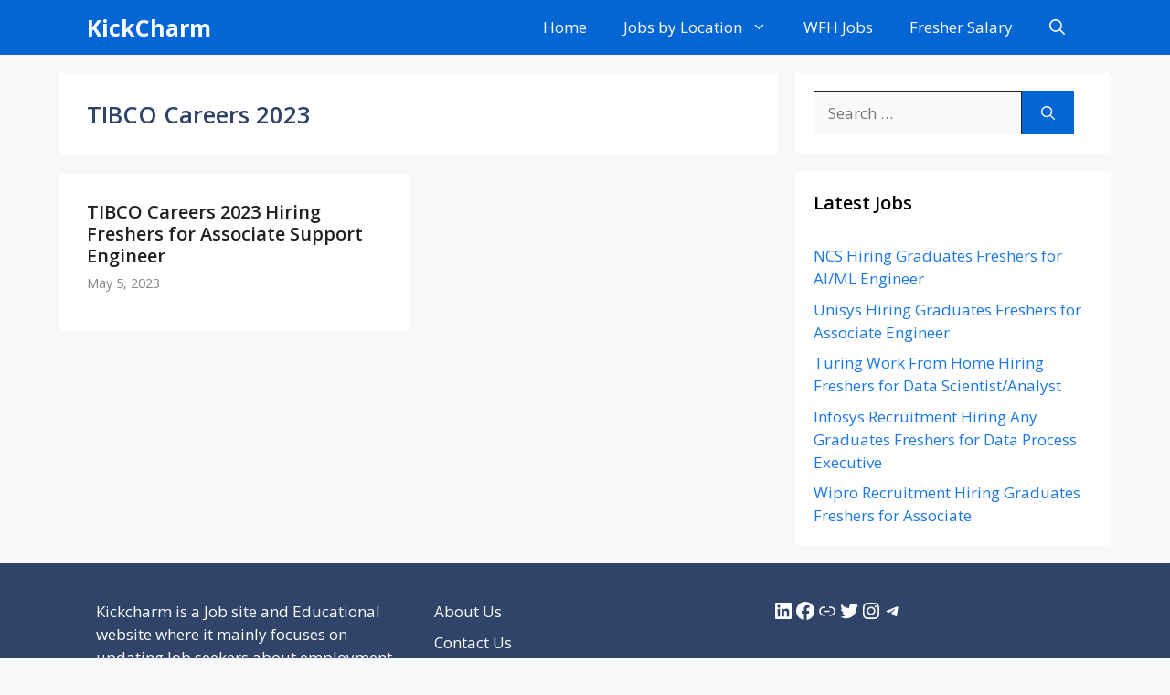

--- FILE ---
content_type: text/html; charset=utf-8
request_url: https://www.google.com/recaptcha/api2/aframe
body_size: 267
content:
<!DOCTYPE HTML><html><head><meta http-equiv="content-type" content="text/html; charset=UTF-8"></head><body><script nonce="A6PrUaxrGspVaRjIL3Perg">/** Anti-fraud and anti-abuse applications only. See google.com/recaptcha */ try{var clients={'sodar':'https://pagead2.googlesyndication.com/pagead/sodar?'};window.addEventListener("message",function(a){try{if(a.source===window.parent){var b=JSON.parse(a.data);var c=clients[b['id']];if(c){var d=document.createElement('img');d.src=c+b['params']+'&rc='+(localStorage.getItem("rc::a")?sessionStorage.getItem("rc::b"):"");window.document.body.appendChild(d);sessionStorage.setItem("rc::e",parseInt(sessionStorage.getItem("rc::e")||0)+1);localStorage.setItem("rc::h",'1769375180157');}}}catch(b){}});window.parent.postMessage("_grecaptcha_ready", "*");}catch(b){}</script></body></html>